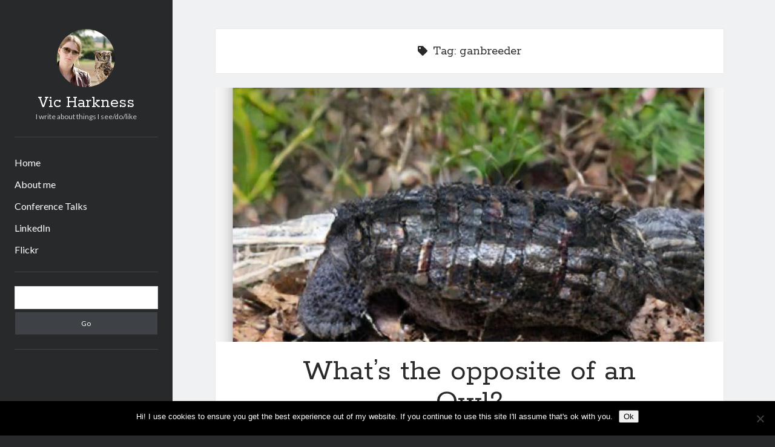

--- FILE ---
content_type: text/html; charset=UTF-8
request_url: https://www.vicharkness.co.uk/tag/ganbreeder/
body_size: 10533
content:
<!DOCTYPE html>

<html lang="en-US" prefix="og: https://ogp.me/ns#">

<head>
	<meta charset="UTF-8" />
<meta name="viewport" content="width=device-width, initial-scale=1" />
<meta name="template" content="Author 1.51" />

<!-- Search Engine Optimization by Rank Math - https://rankmath.com/ -->
<title>ganbreeder - Vic Harkness</title>
<meta name="robots" content="follow, noindex"/>
<meta property="og:locale" content="en_US" />
<meta property="og:type" content="article" />
<meta property="og:title" content="ganbreeder - Vic Harkness" />
<meta property="og:url" content="https://www.vicharkness.co.uk/tag/ganbreeder/" />
<meta property="og:site_name" content="Vic Harkness" />
<meta name="twitter:card" content="summary_large_image" />
<meta name="twitter:title" content="ganbreeder - Vic Harkness" />
<meta name="twitter:label1" content="Posts" />
<meta name="twitter:data1" content="1" />
<script type="application/ld+json" class="rank-math-schema">{"@context":"https://schema.org","@graph":[{"@type":"Person","@id":"https://www.vicharkness.co.uk/#person","name":"Vic Harkness"},{"@type":"WebSite","@id":"https://www.vicharkness.co.uk/#website","url":"https://www.vicharkness.co.uk","name":"Vic Harkness","publisher":{"@id":"https://www.vicharkness.co.uk/#person"},"inLanguage":"en-US"},{"@type":"CollectionPage","@id":"https://www.vicharkness.co.uk/tag/ganbreeder/#webpage","url":"https://www.vicharkness.co.uk/tag/ganbreeder/","name":"ganbreeder - Vic Harkness","isPartOf":{"@id":"https://www.vicharkness.co.uk/#website"},"inLanguage":"en-US"}]}</script>
<!-- /Rank Math WordPress SEO plugin -->

<link rel='dns-prefetch' href='//fonts.googleapis.com' />
<link rel="alternate" type="application/rss+xml" title="Vic Harkness &raquo; Feed" href="https://www.vicharkness.co.uk/feed/" />
<link rel="alternate" type="application/rss+xml" title="Vic Harkness &raquo; Comments Feed" href="https://www.vicharkness.co.uk/comments/feed/" />
<link rel="alternate" type="application/rss+xml" title="Vic Harkness &raquo; ganbreeder Tag Feed" href="https://www.vicharkness.co.uk/tag/ganbreeder/feed/" />
<style id='wp-img-auto-sizes-contain-inline-css' type='text/css'>
img:is([sizes=auto i],[sizes^="auto," i]){contain-intrinsic-size:3000px 1500px}
/*# sourceURL=wp-img-auto-sizes-contain-inline-css */
</style>
<style id='wp-emoji-styles-inline-css' type='text/css'>

	img.wp-smiley, img.emoji {
		display: inline !important;
		border: none !important;
		box-shadow: none !important;
		height: 1em !important;
		width: 1em !important;
		margin: 0 0.07em !important;
		vertical-align: -0.1em !important;
		background: none !important;
		padding: 0 !important;
	}
/*# sourceURL=wp-emoji-styles-inline-css */
</style>
<style id='wp-block-library-inline-css' type='text/css'>
:root{--wp-block-synced-color:#7a00df;--wp-block-synced-color--rgb:122,0,223;--wp-bound-block-color:var(--wp-block-synced-color);--wp-editor-canvas-background:#ddd;--wp-admin-theme-color:#007cba;--wp-admin-theme-color--rgb:0,124,186;--wp-admin-theme-color-darker-10:#006ba1;--wp-admin-theme-color-darker-10--rgb:0,107,160.5;--wp-admin-theme-color-darker-20:#005a87;--wp-admin-theme-color-darker-20--rgb:0,90,135;--wp-admin-border-width-focus:2px}@media (min-resolution:192dpi){:root{--wp-admin-border-width-focus:1.5px}}.wp-element-button{cursor:pointer}:root .has-very-light-gray-background-color{background-color:#eee}:root .has-very-dark-gray-background-color{background-color:#313131}:root .has-very-light-gray-color{color:#eee}:root .has-very-dark-gray-color{color:#313131}:root .has-vivid-green-cyan-to-vivid-cyan-blue-gradient-background{background:linear-gradient(135deg,#00d084,#0693e3)}:root .has-purple-crush-gradient-background{background:linear-gradient(135deg,#34e2e4,#4721fb 50%,#ab1dfe)}:root .has-hazy-dawn-gradient-background{background:linear-gradient(135deg,#faaca8,#dad0ec)}:root .has-subdued-olive-gradient-background{background:linear-gradient(135deg,#fafae1,#67a671)}:root .has-atomic-cream-gradient-background{background:linear-gradient(135deg,#fdd79a,#004a59)}:root .has-nightshade-gradient-background{background:linear-gradient(135deg,#330968,#31cdcf)}:root .has-midnight-gradient-background{background:linear-gradient(135deg,#020381,#2874fc)}:root{--wp--preset--font-size--normal:16px;--wp--preset--font-size--huge:42px}.has-regular-font-size{font-size:1em}.has-larger-font-size{font-size:2.625em}.has-normal-font-size{font-size:var(--wp--preset--font-size--normal)}.has-huge-font-size{font-size:var(--wp--preset--font-size--huge)}.has-text-align-center{text-align:center}.has-text-align-left{text-align:left}.has-text-align-right{text-align:right}.has-fit-text{white-space:nowrap!important}#end-resizable-editor-section{display:none}.aligncenter{clear:both}.items-justified-left{justify-content:flex-start}.items-justified-center{justify-content:center}.items-justified-right{justify-content:flex-end}.items-justified-space-between{justify-content:space-between}.screen-reader-text{border:0;clip-path:inset(50%);height:1px;margin:-1px;overflow:hidden;padding:0;position:absolute;width:1px;word-wrap:normal!important}.screen-reader-text:focus{background-color:#ddd;clip-path:none;color:#444;display:block;font-size:1em;height:auto;left:5px;line-height:normal;padding:15px 23px 14px;text-decoration:none;top:5px;width:auto;z-index:100000}html :where(.has-border-color){border-style:solid}html :where([style*=border-top-color]){border-top-style:solid}html :where([style*=border-right-color]){border-right-style:solid}html :where([style*=border-bottom-color]){border-bottom-style:solid}html :where([style*=border-left-color]){border-left-style:solid}html :where([style*=border-width]){border-style:solid}html :where([style*=border-top-width]){border-top-style:solid}html :where([style*=border-right-width]){border-right-style:solid}html :where([style*=border-bottom-width]){border-bottom-style:solid}html :where([style*=border-left-width]){border-left-style:solid}html :where(img[class*=wp-image-]){height:auto;max-width:100%}:where(figure){margin:0 0 1em}html :where(.is-position-sticky){--wp-admin--admin-bar--position-offset:var(--wp-admin--admin-bar--height,0px)}@media screen and (max-width:600px){html :where(.is-position-sticky){--wp-admin--admin-bar--position-offset:0px}}

/*# sourceURL=wp-block-library-inline-css */
</style><style id='global-styles-inline-css' type='text/css'>
:root{--wp--preset--aspect-ratio--square: 1;--wp--preset--aspect-ratio--4-3: 4/3;--wp--preset--aspect-ratio--3-4: 3/4;--wp--preset--aspect-ratio--3-2: 3/2;--wp--preset--aspect-ratio--2-3: 2/3;--wp--preset--aspect-ratio--16-9: 16/9;--wp--preset--aspect-ratio--9-16: 9/16;--wp--preset--color--black: #000000;--wp--preset--color--cyan-bluish-gray: #abb8c3;--wp--preset--color--white: #ffffff;--wp--preset--color--pale-pink: #f78da7;--wp--preset--color--vivid-red: #cf2e2e;--wp--preset--color--luminous-vivid-orange: #ff6900;--wp--preset--color--luminous-vivid-amber: #fcb900;--wp--preset--color--light-green-cyan: #7bdcb5;--wp--preset--color--vivid-green-cyan: #00d084;--wp--preset--color--pale-cyan-blue: #8ed1fc;--wp--preset--color--vivid-cyan-blue: #0693e3;--wp--preset--color--vivid-purple: #9b51e0;--wp--preset--gradient--vivid-cyan-blue-to-vivid-purple: linear-gradient(135deg,rgb(6,147,227) 0%,rgb(155,81,224) 100%);--wp--preset--gradient--light-green-cyan-to-vivid-green-cyan: linear-gradient(135deg,rgb(122,220,180) 0%,rgb(0,208,130) 100%);--wp--preset--gradient--luminous-vivid-amber-to-luminous-vivid-orange: linear-gradient(135deg,rgb(252,185,0) 0%,rgb(255,105,0) 100%);--wp--preset--gradient--luminous-vivid-orange-to-vivid-red: linear-gradient(135deg,rgb(255,105,0) 0%,rgb(207,46,46) 100%);--wp--preset--gradient--very-light-gray-to-cyan-bluish-gray: linear-gradient(135deg,rgb(238,238,238) 0%,rgb(169,184,195) 100%);--wp--preset--gradient--cool-to-warm-spectrum: linear-gradient(135deg,rgb(74,234,220) 0%,rgb(151,120,209) 20%,rgb(207,42,186) 40%,rgb(238,44,130) 60%,rgb(251,105,98) 80%,rgb(254,248,76) 100%);--wp--preset--gradient--blush-light-purple: linear-gradient(135deg,rgb(255,206,236) 0%,rgb(152,150,240) 100%);--wp--preset--gradient--blush-bordeaux: linear-gradient(135deg,rgb(254,205,165) 0%,rgb(254,45,45) 50%,rgb(107,0,62) 100%);--wp--preset--gradient--luminous-dusk: linear-gradient(135deg,rgb(255,203,112) 0%,rgb(199,81,192) 50%,rgb(65,88,208) 100%);--wp--preset--gradient--pale-ocean: linear-gradient(135deg,rgb(255,245,203) 0%,rgb(182,227,212) 50%,rgb(51,167,181) 100%);--wp--preset--gradient--electric-grass: linear-gradient(135deg,rgb(202,248,128) 0%,rgb(113,206,126) 100%);--wp--preset--gradient--midnight: linear-gradient(135deg,rgb(2,3,129) 0%,rgb(40,116,252) 100%);--wp--preset--font-size--small: 12px;--wp--preset--font-size--medium: 20px;--wp--preset--font-size--large: 21px;--wp--preset--font-size--x-large: 42px;--wp--preset--font-size--regular: 16px;--wp--preset--font-size--larger: 37px;--wp--preset--spacing--20: 0.44rem;--wp--preset--spacing--30: 0.67rem;--wp--preset--spacing--40: 1rem;--wp--preset--spacing--50: 1.5rem;--wp--preset--spacing--60: 2.25rem;--wp--preset--spacing--70: 3.38rem;--wp--preset--spacing--80: 5.06rem;--wp--preset--shadow--natural: 6px 6px 9px rgba(0, 0, 0, 0.2);--wp--preset--shadow--deep: 12px 12px 50px rgba(0, 0, 0, 0.4);--wp--preset--shadow--sharp: 6px 6px 0px rgba(0, 0, 0, 0.2);--wp--preset--shadow--outlined: 6px 6px 0px -3px rgb(255, 255, 255), 6px 6px rgb(0, 0, 0);--wp--preset--shadow--crisp: 6px 6px 0px rgb(0, 0, 0);}:where(.is-layout-flex){gap: 0.5em;}:where(.is-layout-grid){gap: 0.5em;}body .is-layout-flex{display: flex;}.is-layout-flex{flex-wrap: wrap;align-items: center;}.is-layout-flex > :is(*, div){margin: 0;}body .is-layout-grid{display: grid;}.is-layout-grid > :is(*, div){margin: 0;}:where(.wp-block-columns.is-layout-flex){gap: 2em;}:where(.wp-block-columns.is-layout-grid){gap: 2em;}:where(.wp-block-post-template.is-layout-flex){gap: 1.25em;}:where(.wp-block-post-template.is-layout-grid){gap: 1.25em;}.has-black-color{color: var(--wp--preset--color--black) !important;}.has-cyan-bluish-gray-color{color: var(--wp--preset--color--cyan-bluish-gray) !important;}.has-white-color{color: var(--wp--preset--color--white) !important;}.has-pale-pink-color{color: var(--wp--preset--color--pale-pink) !important;}.has-vivid-red-color{color: var(--wp--preset--color--vivid-red) !important;}.has-luminous-vivid-orange-color{color: var(--wp--preset--color--luminous-vivid-orange) !important;}.has-luminous-vivid-amber-color{color: var(--wp--preset--color--luminous-vivid-amber) !important;}.has-light-green-cyan-color{color: var(--wp--preset--color--light-green-cyan) !important;}.has-vivid-green-cyan-color{color: var(--wp--preset--color--vivid-green-cyan) !important;}.has-pale-cyan-blue-color{color: var(--wp--preset--color--pale-cyan-blue) !important;}.has-vivid-cyan-blue-color{color: var(--wp--preset--color--vivid-cyan-blue) !important;}.has-vivid-purple-color{color: var(--wp--preset--color--vivid-purple) !important;}.has-black-background-color{background-color: var(--wp--preset--color--black) !important;}.has-cyan-bluish-gray-background-color{background-color: var(--wp--preset--color--cyan-bluish-gray) !important;}.has-white-background-color{background-color: var(--wp--preset--color--white) !important;}.has-pale-pink-background-color{background-color: var(--wp--preset--color--pale-pink) !important;}.has-vivid-red-background-color{background-color: var(--wp--preset--color--vivid-red) !important;}.has-luminous-vivid-orange-background-color{background-color: var(--wp--preset--color--luminous-vivid-orange) !important;}.has-luminous-vivid-amber-background-color{background-color: var(--wp--preset--color--luminous-vivid-amber) !important;}.has-light-green-cyan-background-color{background-color: var(--wp--preset--color--light-green-cyan) !important;}.has-vivid-green-cyan-background-color{background-color: var(--wp--preset--color--vivid-green-cyan) !important;}.has-pale-cyan-blue-background-color{background-color: var(--wp--preset--color--pale-cyan-blue) !important;}.has-vivid-cyan-blue-background-color{background-color: var(--wp--preset--color--vivid-cyan-blue) !important;}.has-vivid-purple-background-color{background-color: var(--wp--preset--color--vivid-purple) !important;}.has-black-border-color{border-color: var(--wp--preset--color--black) !important;}.has-cyan-bluish-gray-border-color{border-color: var(--wp--preset--color--cyan-bluish-gray) !important;}.has-white-border-color{border-color: var(--wp--preset--color--white) !important;}.has-pale-pink-border-color{border-color: var(--wp--preset--color--pale-pink) !important;}.has-vivid-red-border-color{border-color: var(--wp--preset--color--vivid-red) !important;}.has-luminous-vivid-orange-border-color{border-color: var(--wp--preset--color--luminous-vivid-orange) !important;}.has-luminous-vivid-amber-border-color{border-color: var(--wp--preset--color--luminous-vivid-amber) !important;}.has-light-green-cyan-border-color{border-color: var(--wp--preset--color--light-green-cyan) !important;}.has-vivid-green-cyan-border-color{border-color: var(--wp--preset--color--vivid-green-cyan) !important;}.has-pale-cyan-blue-border-color{border-color: var(--wp--preset--color--pale-cyan-blue) !important;}.has-vivid-cyan-blue-border-color{border-color: var(--wp--preset--color--vivid-cyan-blue) !important;}.has-vivid-purple-border-color{border-color: var(--wp--preset--color--vivid-purple) !important;}.has-vivid-cyan-blue-to-vivid-purple-gradient-background{background: var(--wp--preset--gradient--vivid-cyan-blue-to-vivid-purple) !important;}.has-light-green-cyan-to-vivid-green-cyan-gradient-background{background: var(--wp--preset--gradient--light-green-cyan-to-vivid-green-cyan) !important;}.has-luminous-vivid-amber-to-luminous-vivid-orange-gradient-background{background: var(--wp--preset--gradient--luminous-vivid-amber-to-luminous-vivid-orange) !important;}.has-luminous-vivid-orange-to-vivid-red-gradient-background{background: var(--wp--preset--gradient--luminous-vivid-orange-to-vivid-red) !important;}.has-very-light-gray-to-cyan-bluish-gray-gradient-background{background: var(--wp--preset--gradient--very-light-gray-to-cyan-bluish-gray) !important;}.has-cool-to-warm-spectrum-gradient-background{background: var(--wp--preset--gradient--cool-to-warm-spectrum) !important;}.has-blush-light-purple-gradient-background{background: var(--wp--preset--gradient--blush-light-purple) !important;}.has-blush-bordeaux-gradient-background{background: var(--wp--preset--gradient--blush-bordeaux) !important;}.has-luminous-dusk-gradient-background{background: var(--wp--preset--gradient--luminous-dusk) !important;}.has-pale-ocean-gradient-background{background: var(--wp--preset--gradient--pale-ocean) !important;}.has-electric-grass-gradient-background{background: var(--wp--preset--gradient--electric-grass) !important;}.has-midnight-gradient-background{background: var(--wp--preset--gradient--midnight) !important;}.has-small-font-size{font-size: var(--wp--preset--font-size--small) !important;}.has-medium-font-size{font-size: var(--wp--preset--font-size--medium) !important;}.has-large-font-size{font-size: var(--wp--preset--font-size--large) !important;}.has-x-large-font-size{font-size: var(--wp--preset--font-size--x-large) !important;}
/*# sourceURL=global-styles-inline-css */
</style>

<style id='classic-theme-styles-inline-css' type='text/css'>
/*! This file is auto-generated */
.wp-block-button__link{color:#fff;background-color:#32373c;border-radius:9999px;box-shadow:none;text-decoration:none;padding:calc(.667em + 2px) calc(1.333em + 2px);font-size:1.125em}.wp-block-file__button{background:#32373c;color:#fff;text-decoration:none}
/*# sourceURL=/wp-includes/css/classic-themes.min.css */
</style>
<link rel='stylesheet' id='cookie-notice-front-css' href='https://www.vicharkness.co.uk/wp-content/plugins/cookie-notice/css/front.min.css?ver=2.5.11' type='text/css' media='all' />
<link rel='stylesheet' id='ct-author-google-fonts-css' href='//fonts.googleapis.com/css?family=Rokkitt%3A400%2C700%7CLato%3A400%2C700&#038;subset=latin%2Clatin-ext&#038;display=swap&#038;ver=6.9' type='text/css' media='all' />
<link rel='stylesheet' id='ct-author-font-awesome-css' href='https://www.vicharkness.co.uk/wp-content/themes/author/assets/font-awesome/css/all.min.css?ver=6.9' type='text/css' media='all' />
<link rel='stylesheet' id='ct-author-style-css' href='https://www.vicharkness.co.uk/wp-content/themes/author/style.css?ver=6.9' type='text/css' media='all' />
<style id='ct-author-style-inline-css' type='text/css'>
@media (min-width: 71.875em) {
.main {
    padding: 3em 6.665% 3em 5.555% !important;
}
}
/*# sourceURL=ct-author-style-inline-css */
</style>
<link rel='stylesheet' id='slb_core-css' href='https://www.vicharkness.co.uk/wp-content/plugins/simple-lightbox/client/css/app.css?ver=2.9.4' type='text/css' media='all' />
<script type="text/javascript" src="https://www.vicharkness.co.uk/wp-includes/js/jquery/jquery.min.js?ver=3.7.1" id="jquery-core-js"></script>
<script type="text/javascript" src="https://www.vicharkness.co.uk/wp-includes/js/jquery/jquery-migrate.min.js?ver=3.4.1" id="jquery-migrate-js"></script>
<link rel="https://api.w.org/" href="https://www.vicharkness.co.uk/wp-json/" /><link rel="alternate" title="JSON" type="application/json" href="https://www.vicharkness.co.uk/wp-json/wp/v2/tags/642" /><link rel="EditURI" type="application/rsd+xml" title="RSD" href="https://www.vicharkness.co.uk/xmlrpc.php?rsd" />
<meta name="generator" content="WordPress 6.9" />
<meta name="google-site-verification" content="8sESTJXi2A8e2k8MflGONsIRVrMo5Sx4wvq20qur1p8" />

<script type="text/javascript">
(function(url){
	if(/(?:Chrome\/26\.0\.1410\.63 Safari\/537\.31|WordfenceTestMonBot)/.test(navigator.userAgent)){ return; }
	var addEvent = function(evt, handler) {
		if (window.addEventListener) {
			document.addEventListener(evt, handler, false);
		} else if (window.attachEvent) {
			document.attachEvent('on' + evt, handler);
		}
	};
	var removeEvent = function(evt, handler) {
		if (window.removeEventListener) {
			document.removeEventListener(evt, handler, false);
		} else if (window.detachEvent) {
			document.detachEvent('on' + evt, handler);
		}
	};
	var evts = 'contextmenu dblclick drag dragend dragenter dragleave dragover dragstart drop keydown keypress keyup mousedown mousemove mouseout mouseover mouseup mousewheel scroll'.split(' ');
	var logHuman = function() {
		if (window.wfLogHumanRan) { return; }
		window.wfLogHumanRan = true;
		var wfscr = document.createElement('script');
		wfscr.type = 'text/javascript';
		wfscr.async = true;
		wfscr.src = url + '&r=' + Math.random();
		(document.getElementsByTagName('head')[0]||document.getElementsByTagName('body')[0]).appendChild(wfscr);
		for (var i = 0; i < evts.length; i++) {
			removeEvent(evts[i], logHuman);
		}
	};
	for (var i = 0; i < evts.length; i++) {
		addEvent(evts[i], logHuman);
	}
})('//www.vicharkness.co.uk/?wordfence_lh=1&hid=7927ACE879A11C75F46AF021867A7F3C');
</script><!-- Analytics by WP Statistics - https://wp-statistics.com -->
<style type="text/css">.recentcomments a{display:inline !important;padding:0 !important;margin:0 !important;}</style>		<style type="text/css" id="wp-custom-css">
			@media (min-width: 71.875em) {
.main {
    padding: 3em 6.665% 3em 5.555% !important;
}
}		</style>
		</head>

<body id="author" class="archive tag tag-ganbreeder tag-642 wp-theme-author cookies-not-set">


			<a class="skip-content" href="#main">Skip to content</a>
		<div id="overflow-container" class="overflow-container">
			<div class="max-width">
				<div id="main-sidebar" class="main-sidebar">
																<header class="site-header" id="site-header" role="banner">
							<div id="title-container" class="title-container">
																	<div id="site-avatar" class="site-avatar"
											style="background-image: url('https://www.vicharkness.co.uk/wp-content/uploads/2016/01/10682304_10203824289959746_214613117109077832_o2.jpg')"></div>
																<div class="container">
									<div id='site-title' class='site-title'><a href='https://www.vicharkness.co.uk'>Vic Harkness</a></div>									<p class="tagline">I write about things I see/do/like</p>								</div>
							</div>
							<button id="toggle-navigation" class="toggle-navigation" aria-expanded="false">
								<span class="screen-reader-text">open primary menu</span>
								<i class="fas fa-bars"></i>
							</button>
														<div id="menu-primary" class="menu-container menu-primary" role="navigation">
	<nav class="menu"><ul id="menu-primary-items" class="menu-primary-items"><li id="menu-item-469" class="menu-item menu-item-type-custom menu-item-object-custom menu-item-home menu-item-469"><a href="https://www.vicharkness.co.uk">Home</a></li>
<li id="menu-item-468" class="menu-item menu-item-type-post_type menu-item-object-page menu-item-468"><a href="https://www.vicharkness.co.uk/about/">About me</a></li>
<li id="menu-item-1787" class="menu-item menu-item-type-post_type menu-item-object-page menu-item-1787"><a href="https://www.vicharkness.co.uk/conference-talks/">Conference Talks</a></li>
<li id="menu-item-637" class="menu-item menu-item-type-custom menu-item-object-custom menu-item-637"><a href="https://www.linkedin.com/in/vic-harkness-86582116b/">LinkedIn</a></li>
<li id="menu-item-638" class="menu-item menu-item-type-custom menu-item-object-custom menu-item-638"><a href="https://www.flickr.com/photos/vicharkness/">Flickr</a></li>
</ul></nav></div>						</header>
																<aside class="sidebar sidebar-primary" id="sidebar-primary" role="complementary">
		<h1 class="screen-reader-text">Sidebar</h1>
		<section id="search-2" class="widget widget_search"><div class='search-form-container'>
	<form role="search" method="get" class="search-form" action="https://www.vicharkness.co.uk/">
		<label class="screen-reader-text" for="search-field">Search</label>
		<input id="search-field" type="search" class="search-field" value="" name="s"
		       title="Search for:"/>
		<input type="submit" class="search-submit" value='Go'/>
	</form>
</div></section><section id="text-2" class="widget widget_text">			<div class="textwidget"><script async src="//pagead2.googlesyndication.com/pagead/js/adsbygoogle.js"></script>
<!-- Blog Sidebar Widget -->
<ins class="adsbygoogle"
     style="display:block"
     data-ad-client="ca-pub-5109119551376303"
     data-ad-slot="3455390271"
     data-ad-format="auto"></ins>
<script>
(adsbygoogle = window.adsbygoogle || []).push({});
</script></div>
		</section>
		<section id="recent-posts-2" class="widget widget_recent_entries">
		<h2 class="widget-title">Recent Posts</h2>
		<ul>
											<li>
					<a href="https://www.vicharkness.co.uk/2025/11/18/setup-info-for-bsides-aberystwyth-workshop/">Setup info for BSides Aberystwyth workshop</a>
									</li>
											<li>
					<a href="https://www.vicharkness.co.uk/2024/12/24/new-blog-alert/">New blog alert!</a>
									</li>
											<li>
					<a href="https://www.vicharkness.co.uk/2023/08/05/vics-silly-place-name-quest/">Vic&#8217;s Silly Place Name Quest</a>
									</li>
											<li>
					<a href="https://www.vicharkness.co.uk/2022/03/20/top-10-weirdest-biometrics-allegedly/">Top 10 Weirdest Biometrics, Allegedly!</a>
									</li>
											<li>
					<a href="https://www.vicharkness.co.uk/2021/11/03/schrems-ii-electric-boogaloo/">Schrems II: Electric Boogaloo</a>
									</li>
					</ul>

		</section><section id="categories-2" class="widget widget_categories"><h2 class="widget-title">Categories</h2>
			<ul>
					<li class="cat-item cat-item-326"><a href="https://www.vicharkness.co.uk/category/animals/">Animals</a>
</li>
	<li class="cat-item cat-item-459"><a href="https://www.vicharkness.co.uk/category/technology/biomimetics/">Biomimetics</a>
</li>
	<li class="cat-item cat-item-2"><a href="https://www.vicharkness.co.uk/category/dissertation-projects/dissertation-2/">BSc Dissertation</a>
</li>
	<li class="cat-item cat-item-612"><a href="https://www.vicharkness.co.uk/category/cooking/">Cooking</a>
</li>
	<li class="cat-item cat-item-246"><a href="https://www.vicharkness.co.uk/category/animals/falconry/">Falconry</a>
</li>
	<li class="cat-item cat-item-188"><a href="https://www.vicharkness.co.uk/category/gaming/">Gaming</a>
</li>
	<li class="cat-item cat-item-289"><a href="https://www.vicharkness.co.uk/category/technology/information-security/">Information Security</a>
</li>
	<li class="cat-item cat-item-582"><a href="https://www.vicharkness.co.uk/category/technology/neural-networks/">Neural networks</a>
</li>
	<li class="cat-item cat-item-599"><a href="https://www.vicharkness.co.uk/category/personal-thoughts/">Personal thoughts</a>
</li>
	<li class="cat-item cat-item-3"><a href="https://www.vicharkness.co.uk/category/photography-2/">Photography</a>
</li>
	<li class="cat-item cat-item-495"><a href="https://www.vicharkness.co.uk/category/technology/space/">Space</a>
</li>
	<li class="cat-item cat-item-535"><a href="https://www.vicharkness.co.uk/category/technology/">Technology</a>
</li>
	<li class="cat-item cat-item-196"><a href="https://www.vicharkness.co.uk/category/travel/">Travel</a>
</li>
	<li class="cat-item cat-item-455"><a href="https://www.vicharkness.co.uk/category/technology/uavs/">UAVs</a>
</li>
	<li class="cat-item cat-item-1"><a href="https://www.vicharkness.co.uk/category/uncategorized/">Uncategorized</a>
</li>
			</ul>

			</section><section id="annual_archive_widget-3" class="widget Annual_Archive_Widget"><h2 class="widget-title">Past few months</h2>		<ul>
			<li><a href='https://www.vicharkness.co.uk/2025/11/'>November 2025</a></li>
	<li><a href='https://www.vicharkness.co.uk/2024/12/'>December 2024</a></li>
	<li><a href='https://www.vicharkness.co.uk/2023/08/'>August 2023</a></li>
	<li><a href='https://www.vicharkness.co.uk/2022/03/'>March 2022</a></li>
	<li><a href='https://www.vicharkness.co.uk/2021/11/'>November 2021</a></li>
	<li><a href='https://www.vicharkness.co.uk/2021/10/'>October 2021</a></li>
	<li><a href='https://www.vicharkness.co.uk/2021/09/'>September 2021</a></li>
	<li><a href='https://www.vicharkness.co.uk/2021/08/'>August 2021</a></li>
		</ul>
		</section><section id="annual_archive_widget-2" class="widget Annual_Archive_Widget"><h2 class="widget-title">Older archives</h2>		<ul>
			<li><a href='https://www.vicharkness.co.uk/2025/'>2025</a></li>
	<li><a href='https://www.vicharkness.co.uk/2024/'>2024</a></li>
	<li><a href='https://www.vicharkness.co.uk/2023/'>2023</a></li>
	<li><a href='https://www.vicharkness.co.uk/2022/'>2022</a></li>
	<li><a href='https://www.vicharkness.co.uk/2021/'>2021</a></li>
	<li><a href='https://www.vicharkness.co.uk/2019/'>2019</a></li>
	<li><a href='https://www.vicharkness.co.uk/2018/'>2018</a></li>
	<li><a href='https://www.vicharkness.co.uk/2017/'>2017</a></li>
	<li><a href='https://www.vicharkness.co.uk/2016/'>2016</a></li>
	<li><a href='https://www.vicharkness.co.uk/2015/'>2015</a></li>
	<li><a href='https://www.vicharkness.co.uk/2014/'>2014</a></li>
		</ul>
		</section><section id="recent-comments-2" class="widget widget_recent_comments"><h2 class="widget-title">Recent Comments</h2><ul id="recentcomments"><li class="recentcomments"><span class="comment-author-link">wetwang enjoyer</span> on <a href="https://www.vicharkness.co.uk/2023/08/05/vics-silly-place-name-quest/#comment-5810">Vic&#8217;s Silly Place Name Quest</a></li><li class="recentcomments"><span class="comment-author-link">Sloop John B</span> on <a href="https://www.vicharkness.co.uk/2015/12/08/fallout-4-why-does-the-institute-replace-people-with-synths/#comment-5800">Fallout 4:  Why does The Institute replace people with synths?</a></li><li class="recentcomments"><span class="comment-author-link">Jill</span> on <a href="https://www.vicharkness.co.uk/2019/04/14/the-fallout-new-vegas-experience-irl-goodsprings/#comment-5644">The Fallout New Vegas experience, IRL: Goodsprings</a></li><li class="recentcomments"><span class="comment-author-link">Casey Potts</span> on <a href="https://www.vicharkness.co.uk/2019/04/14/the-fallout-new-vegas-experience-irl-goodsprings/#comment-5076">The Fallout New Vegas experience, IRL: Goodsprings</a></li><li class="recentcomments"><span class="comment-author-link"><a href="http://dk.com" class="url" rel="ugc external nofollow">DK</a></span> on <a href="https://www.vicharkness.co.uk/2021/08/30/manually-initialising-connections-with-scapy/#comment-4429">Manually initialising connections with Scapy</a></li></ul></section>	</aside>
									</div>
								<section id="main" class="main" role="main">
					
<div class='archive-header'>
	<i class="fas fa-tag" aria-hidden="true"></i>
	<h1>
		Tag: <span>ganbreeder</span>	</h1>
	</div>	<div id="loop-container" class="loop-container">
		<div class="post-1620 post type-post status-publish format-standard has-post-thumbnail hentry category-neural-networks tag-artificial-intelligence tag-gan tag-ganbreeder tag-neural-network tag-technology entry">
		<div class="featured-image"><a href="https://www.vicharkness.co.uk/2019/05/07/whats-the-opposite-of-an-owl/" tabindex="-1">What&#8217;s the opposite of an Owl?<img width="970" height="812" src="https://www.vicharkness.co.uk/wp-content/uploads/2019/05/bikini2.png" class="attachment-full size-full wp-post-image" alt="" decoding="async" fetchpriority="high" srcset="https://www.vicharkness.co.uk/wp-content/uploads/2019/05/bikini2.png 970w, https://www.vicharkness.co.uk/wp-content/uploads/2019/05/bikini2-300x251.png 300w, https://www.vicharkness.co.uk/wp-content/uploads/2019/05/bikini2-768x643.png 768w" sizes="(max-width: 970px) 100vw, 970px" /></a></div>	<article>
		<div class='post-header'>
			<h2 class='post-title'>
				<a href="https://www.vicharkness.co.uk/2019/05/07/whats-the-opposite-of-an-owl/">What&#8217;s the opposite of an Owl?</a>
			</h2>
			<span class="post-meta">
	Published by <span class='author'><a href='https://www.vicharkness.co.uk/author/vhark/'>Vic Harkness</a></span> on <span class='date'><a href='https://www.vicharkness.co.uk/2019/05/'>May 7, 2019</a></span></span>		</div>
		<div class="post-content">
			<p>Recently, Janelle Shane pointed out that not only can Ganbreeder be used to make synthesise images of a given category, it also has the option&#8230;</p>
<div class="more-link-wrapper"><a class="more-link" href="https://www.vicharkness.co.uk/2019/05/07/whats-the-opposite-of-an-owl/">Continue reading<span class="screen-reader-text">What&#8217;s the opposite of an Owl?</span></a></div>
					</div>
	</article>
	</div>	</div>
</section><!-- .main -->
    <footer class="site-footer" role="contentinfo">
                <div class="design-credit">
            <span>
                <a href="https://www.competethemes.com/author/" rel="nofollow">Author WordPress Theme</a> by Compete Themes            </span>
        </div>
    </footer>
</div><!-- .max-width -->
</div><!-- .overflow-container -->
<button id="scroll-to-top" class="scroll-to-top"><span class="screen-reader-text">Scroll to the top</span><i class="fas fa-arrow-up"></i></button><script type="speculationrules">
{"prefetch":[{"source":"document","where":{"and":[{"href_matches":"/*"},{"not":{"href_matches":["/wp-*.php","/wp-admin/*","/wp-content/uploads/*","/wp-content/*","/wp-content/plugins/*","/wp-content/themes/author/*","/*\\?(.+)"]}},{"not":{"selector_matches":"a[rel~=\"nofollow\"]"}},{"not":{"selector_matches":".no-prefetch, .no-prefetch a"}}]},"eagerness":"conservative"}]}
</script>
<script>
  (function(i,s,o,g,r,a,m){i['GoogleAnalyticsObject']=r;i[r]=i[r]||function(){
  (i[r].q=i[r].q||[]).push(arguments)},i[r].l=1*new Date();a=s.createElement(o),
  m=s.getElementsByTagName(o)[0];a.async=1;a.src=g;m.parentNode.insertBefore(a,m)
  })(window,document,'script','//www.google-analytics.com/analytics.js','ga');

  ga('create', 'UA-60274173-1', 'auto');
  ga('send', 'pageview');

</script>

<script type="text/javascript" id="cookie-notice-front-js-before">
/* <![CDATA[ */
var cnArgs = {"ajaxUrl":"https:\/\/www.vicharkness.co.uk\/wp-admin\/admin-ajax.php","nonce":"39cda7fd73","hideEffect":"fade","position":"bottom","onScroll":true,"onScrollOffset":100,"onClick":false,"cookieName":"cookie_notice_accepted","cookieTime":15811200,"cookieTimeRejected":2592000,"globalCookie":false,"redirection":false,"cache":true,"revokeCookies":false,"revokeCookiesOpt":"automatic"};

//# sourceURL=cookie-notice-front-js-before
/* ]]> */
</script>
<script type="text/javascript" src="https://www.vicharkness.co.uk/wp-content/plugins/cookie-notice/js/front.min.js?ver=2.5.11" id="cookie-notice-front-js"></script>
<script type="text/javascript" id="ct-author-js-js-extra">
/* <![CDATA[ */
var ct_author_objectL10n = {"openPrimaryMenu":"open primary menu","closePrimaryMenu":"close primary menu","openChildMenu":"open child menu","closeChildMenu":"close child menu"};
//# sourceURL=ct-author-js-js-extra
/* ]]> */
</script>
<script type="text/javascript" src="https://www.vicharkness.co.uk/wp-content/themes/author/js/build/production.min.js?ver=6.9" id="ct-author-js-js"></script>
<script type="text/javascript" id="wp-statistics-tracker-js-extra">
/* <![CDATA[ */
var WP_Statistics_Tracker_Object = {"requestUrl":"https://www.vicharkness.co.uk/wp-json/wp-statistics/v2","ajaxUrl":"https://www.vicharkness.co.uk/wp-admin/admin-ajax.php","hitParams":{"wp_statistics_hit":1,"source_type":"post_tag","source_id":642,"search_query":"","signature":"595e0e2ba01b9a9263a09e13a5737c9d","endpoint":"hit"},"option":{"dntEnabled":false,"bypassAdBlockers":false,"consentIntegration":{"name":null,"status":[]},"isPreview":false,"userOnline":false,"trackAnonymously":false,"isWpConsentApiActive":false,"consentLevel":"functional"},"isLegacyEventLoaded":"","customEventAjaxUrl":"https://www.vicharkness.co.uk/wp-admin/admin-ajax.php?action=wp_statistics_custom_event&nonce=ac0a4ead87","onlineParams":{"wp_statistics_hit":1,"source_type":"post_tag","source_id":642,"search_query":"","signature":"595e0e2ba01b9a9263a09e13a5737c9d","action":"wp_statistics_online_check"},"jsCheckTime":"60000"};
//# sourceURL=wp-statistics-tracker-js-extra
/* ]]> */
</script>
<script type="text/javascript" src="https://www.vicharkness.co.uk/wp-content/plugins/wp-statistics/assets/js/tracker.js?ver=14.16" id="wp-statistics-tracker-js"></script>
<script id="wp-emoji-settings" type="application/json">
{"baseUrl":"https://s.w.org/images/core/emoji/17.0.2/72x72/","ext":".png","svgUrl":"https://s.w.org/images/core/emoji/17.0.2/svg/","svgExt":".svg","source":{"concatemoji":"https://www.vicharkness.co.uk/wp-includes/js/wp-emoji-release.min.js?ver=6.9"}}
</script>
<script type="module">
/* <![CDATA[ */
/*! This file is auto-generated */
const a=JSON.parse(document.getElementById("wp-emoji-settings").textContent),o=(window._wpemojiSettings=a,"wpEmojiSettingsSupports"),s=["flag","emoji"];function i(e){try{var t={supportTests:e,timestamp:(new Date).valueOf()};sessionStorage.setItem(o,JSON.stringify(t))}catch(e){}}function c(e,t,n){e.clearRect(0,0,e.canvas.width,e.canvas.height),e.fillText(t,0,0);t=new Uint32Array(e.getImageData(0,0,e.canvas.width,e.canvas.height).data);e.clearRect(0,0,e.canvas.width,e.canvas.height),e.fillText(n,0,0);const a=new Uint32Array(e.getImageData(0,0,e.canvas.width,e.canvas.height).data);return t.every((e,t)=>e===a[t])}function p(e,t){e.clearRect(0,0,e.canvas.width,e.canvas.height),e.fillText(t,0,0);var n=e.getImageData(16,16,1,1);for(let e=0;e<n.data.length;e++)if(0!==n.data[e])return!1;return!0}function u(e,t,n,a){switch(t){case"flag":return n(e,"\ud83c\udff3\ufe0f\u200d\u26a7\ufe0f","\ud83c\udff3\ufe0f\u200b\u26a7\ufe0f")?!1:!n(e,"\ud83c\udde8\ud83c\uddf6","\ud83c\udde8\u200b\ud83c\uddf6")&&!n(e,"\ud83c\udff4\udb40\udc67\udb40\udc62\udb40\udc65\udb40\udc6e\udb40\udc67\udb40\udc7f","\ud83c\udff4\u200b\udb40\udc67\u200b\udb40\udc62\u200b\udb40\udc65\u200b\udb40\udc6e\u200b\udb40\udc67\u200b\udb40\udc7f");case"emoji":return!a(e,"\ud83e\u1fac8")}return!1}function f(e,t,n,a){let r;const o=(r="undefined"!=typeof WorkerGlobalScope&&self instanceof WorkerGlobalScope?new OffscreenCanvas(300,150):document.createElement("canvas")).getContext("2d",{willReadFrequently:!0}),s=(o.textBaseline="top",o.font="600 32px Arial",{});return e.forEach(e=>{s[e]=t(o,e,n,a)}),s}function r(e){var t=document.createElement("script");t.src=e,t.defer=!0,document.head.appendChild(t)}a.supports={everything:!0,everythingExceptFlag:!0},new Promise(t=>{let n=function(){try{var e=JSON.parse(sessionStorage.getItem(o));if("object"==typeof e&&"number"==typeof e.timestamp&&(new Date).valueOf()<e.timestamp+604800&&"object"==typeof e.supportTests)return e.supportTests}catch(e){}return null}();if(!n){if("undefined"!=typeof Worker&&"undefined"!=typeof OffscreenCanvas&&"undefined"!=typeof URL&&URL.createObjectURL&&"undefined"!=typeof Blob)try{var e="postMessage("+f.toString()+"("+[JSON.stringify(s),u.toString(),c.toString(),p.toString()].join(",")+"));",a=new Blob([e],{type:"text/javascript"});const r=new Worker(URL.createObjectURL(a),{name:"wpTestEmojiSupports"});return void(r.onmessage=e=>{i(n=e.data),r.terminate(),t(n)})}catch(e){}i(n=f(s,u,c,p))}t(n)}).then(e=>{for(const n in e)a.supports[n]=e[n],a.supports.everything=a.supports.everything&&a.supports[n],"flag"!==n&&(a.supports.everythingExceptFlag=a.supports.everythingExceptFlag&&a.supports[n]);var t;a.supports.everythingExceptFlag=a.supports.everythingExceptFlag&&!a.supports.flag,a.supports.everything||((t=a.source||{}).concatemoji?r(t.concatemoji):t.wpemoji&&t.twemoji&&(r(t.twemoji),r(t.wpemoji)))});
//# sourceURL=https://www.vicharkness.co.uk/wp-includes/js/wp-emoji-loader.min.js
/* ]]> */
</script>
<script type="text/javascript" id="slb_context">/* <![CDATA[ */if ( !!window.jQuery ) {(function($){$(document).ready(function(){if ( !!window.SLB ) { {$.extend(SLB, {"context":["public","user_guest"]});} }})})(jQuery);}/* ]]> */</script>

		<!-- Cookie Notice plugin v2.5.11 by Hu-manity.co https://hu-manity.co/ -->
		<div id="cookie-notice" role="dialog" class="cookie-notice-hidden cookie-revoke-hidden cn-position-bottom" aria-label="Cookie Notice" style="background-color: rgba(0,0,0,1);"><div class="cookie-notice-container" style="color: #fff"><span id="cn-notice-text" class="cn-text-container">Hi! I use cookies to ensure you get the best experience out of my website. If you continue to use this site I'll assume that's ok with you.</span><span id="cn-notice-buttons" class="cn-buttons-container"><button id="cn-accept-cookie" data-cookie-set="accept" class="cn-set-cookie cn-button cn-button-custom button" aria-label="Ok">Ok</button></span><button type="button" id="cn-close-notice" data-cookie-set="accept" class="cn-close-icon" aria-label="No"></button></div>
			
		</div>
		<!-- / Cookie Notice plugin --></body>
</html>

--- FILE ---
content_type: text/html; charset=utf-8
request_url: https://www.google.com/recaptcha/api2/aframe
body_size: 269
content:
<!DOCTYPE HTML><html><head><meta http-equiv="content-type" content="text/html; charset=UTF-8"></head><body><script nonce="IS2DvQIQdU_DLyKcPI3xVw">/** Anti-fraud and anti-abuse applications only. See google.com/recaptcha */ try{var clients={'sodar':'https://pagead2.googlesyndication.com/pagead/sodar?'};window.addEventListener("message",function(a){try{if(a.source===window.parent){var b=JSON.parse(a.data);var c=clients[b['id']];if(c){var d=document.createElement('img');d.src=c+b['params']+'&rc='+(localStorage.getItem("rc::a")?sessionStorage.getItem("rc::b"):"");window.document.body.appendChild(d);sessionStorage.setItem("rc::e",parseInt(sessionStorage.getItem("rc::e")||0)+1);localStorage.setItem("rc::h",'1768992750400');}}}catch(b){}});window.parent.postMessage("_grecaptcha_ready", "*");}catch(b){}</script></body></html>

--- FILE ---
content_type: text/plain
request_url: https://www.google-analytics.com/j/collect?v=1&_v=j102&a=1316851926&t=pageview&_s=1&dl=https%3A%2F%2Fwww.vicharkness.co.uk%2Ftag%2Fganbreeder%2F&ul=en-us%40posix&dt=ganbreeder%20-%20Vic%20Harkness&sr=1280x720&vp=1280x720&_u=IEBAAEABAAAAACAAI~&jid=496064639&gjid=420336278&cid=1101768651.1768992749&tid=UA-60274173-1&_gid=1686764572.1768992749&_r=1&_slc=1&z=959294452
body_size: -451
content:
2,cG-DGYWXF9LVL